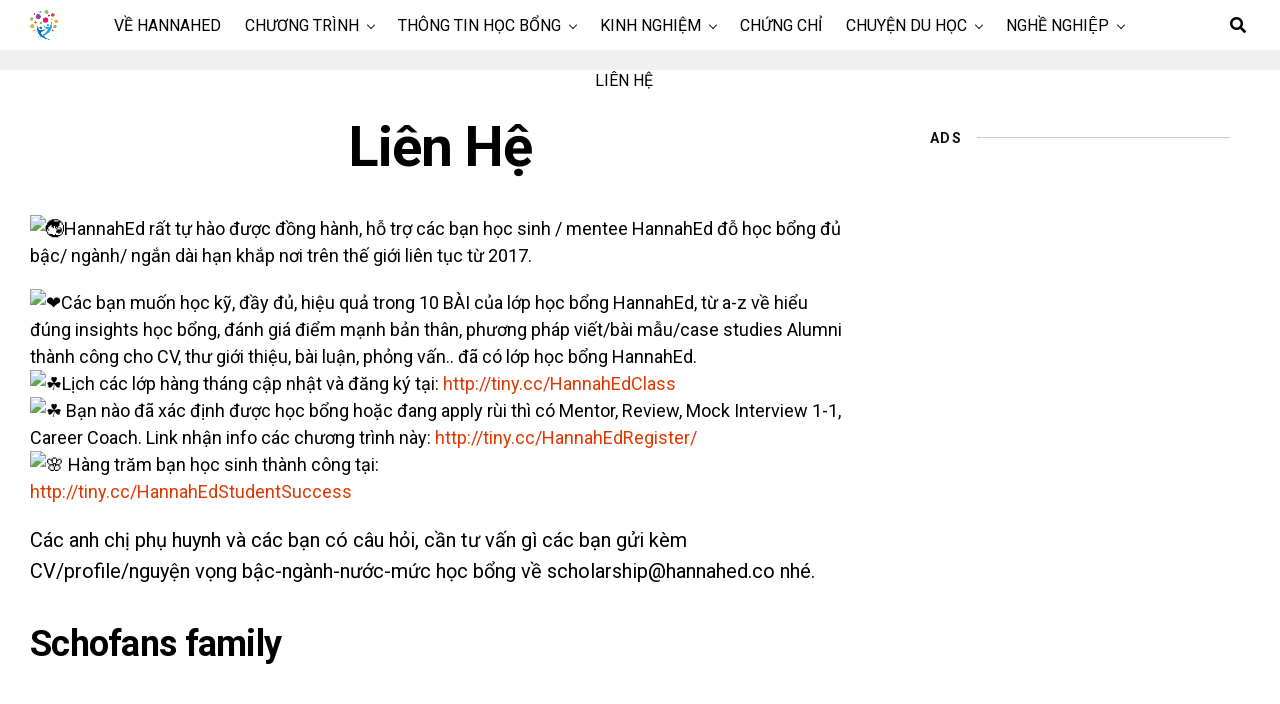

--- FILE ---
content_type: text/html; charset=utf-8
request_url: https://www.google.com/recaptcha/api2/aframe
body_size: 266
content:
<!DOCTYPE HTML><html><head><meta http-equiv="content-type" content="text/html; charset=UTF-8"></head><body><script nonce="mVy7kaXuP7GnsOF7uCFrkw">/** Anti-fraud and anti-abuse applications only. See google.com/recaptcha */ try{var clients={'sodar':'https://pagead2.googlesyndication.com/pagead/sodar?'};window.addEventListener("message",function(a){try{if(a.source===window.parent){var b=JSON.parse(a.data);var c=clients[b['id']];if(c){var d=document.createElement('img');d.src=c+b['params']+'&rc='+(localStorage.getItem("rc::a")?sessionStorage.getItem("rc::b"):"");window.document.body.appendChild(d);sessionStorage.setItem("rc::e",parseInt(sessionStorage.getItem("rc::e")||0)+1);localStorage.setItem("rc::h",'1769056087767');}}}catch(b){}});window.parent.postMessage("_grecaptcha_ready", "*");}catch(b){}</script></body></html>